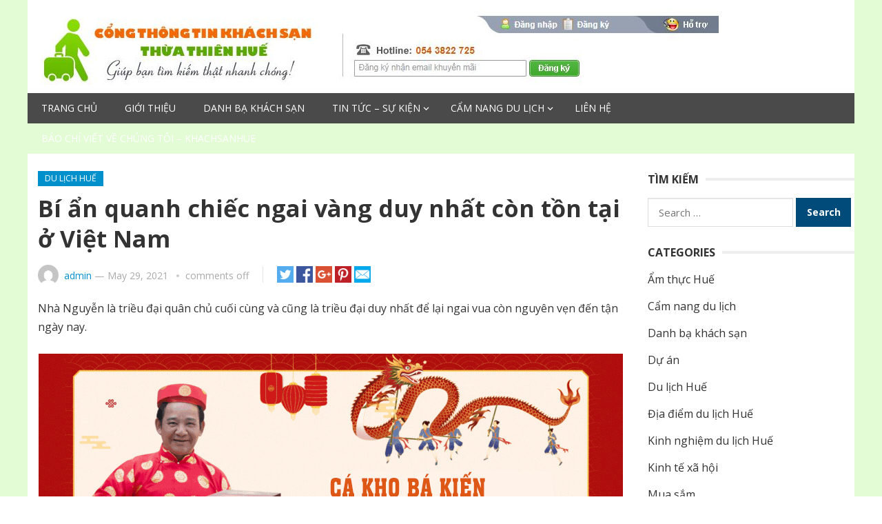

--- FILE ---
content_type: text/html; charset=utf-8
request_url: https://www.google.com/recaptcha/api2/aframe
body_size: 268
content:
<!DOCTYPE HTML><html><head><meta http-equiv="content-type" content="text/html; charset=UTF-8"></head><body><script nonce="-FDc2CsBVlCoJUAj9AJrRw">/** Anti-fraud and anti-abuse applications only. See google.com/recaptcha */ try{var clients={'sodar':'https://pagead2.googlesyndication.com/pagead/sodar?'};window.addEventListener("message",function(a){try{if(a.source===window.parent){var b=JSON.parse(a.data);var c=clients[b['id']];if(c){var d=document.createElement('img');d.src=c+b['params']+'&rc='+(localStorage.getItem("rc::a")?sessionStorage.getItem("rc::b"):"");window.document.body.appendChild(d);sessionStorage.setItem("rc::e",parseInt(sessionStorage.getItem("rc::e")||0)+1);localStorage.setItem("rc::h",'1768800268143');}}}catch(b){}});window.parent.postMessage("_grecaptcha_ready", "*");}catch(b){}</script></body></html>

--- FILE ---
content_type: text/css
request_url: https://khachsanhue.com.vn/wp-content/themes/newsnow-child/style.css
body_size: -122
content:
/*
Theme Name: NewsNow Pro Child
Theme URI: https://www.happythemes.com/wordpress-themes/newsnow
Template: newsnow
Author: HappyThemes
Author URI: https://www.happythemes.com
Description: NewsNow Pro is a news magazine WordPress theme by HappyThemes.
Tags: two-columns,right-sidebar
Version: 1.6.1621504672
Updated: 2021-05-20 09:57:52

*/

.borderbottom {
    border-bottom: solid 1px #DFDFDF;
    padding-bottom: 1px;
}
.padding10 {
    padding: 10px 10px 1px 10px;
}
.ht-detail-img {
    float: left;
    width: 207px;
}
.ht-detail-info {
    float: left;
    width: 265px;
}
.ht-detail-point {
    float: right;
    width: 194px;
}
.related-pane {
    margin: 10px 0 0 0;
}
.jcarousel-skin-tango-related .jcarousel-container-horizontal {
    width: 668px;
    height: 100px;
    margin-top: 0px;
    margin-bottom: 0px;
    margin-right: 0px;
    margin-left: 0px;
}
.jcarousel-skin-tango-related .jcarousel-clip-horizontal {
    width: 668px;
    height: 100px;
}
.jcarousel-skin-tango-related .jcarousel-item {
    width: 126px;
    height: 100px;
    text-align: center;
}
 .entry-content .wp-post-image {
  
    width: 96%;
}
.content-block-1 .post-small {
	margin: 0;
    padding: 0;
}
.site-branding img {
    max-height: 100%;
}
.site-branding #logo {
    height: 135px;
}
#primary-bar {
	display: none;
}
#page, #masthead, .site-start {
    background-color: #E3FCD6;
}
.container {
	background: #fff;
}
.site-branding {
    background: #fff;
    width: 100%;
}
#secondary-bar {
	background-color: #4a4a4a !important;
}
#main {
	padding: 0 15px;
}
.content-block-1 .post-big {
    float: left;
    width: 396px;
}
#recent-content .thumbnail-link {
	margin-bottom: 10px;
}





















































































































